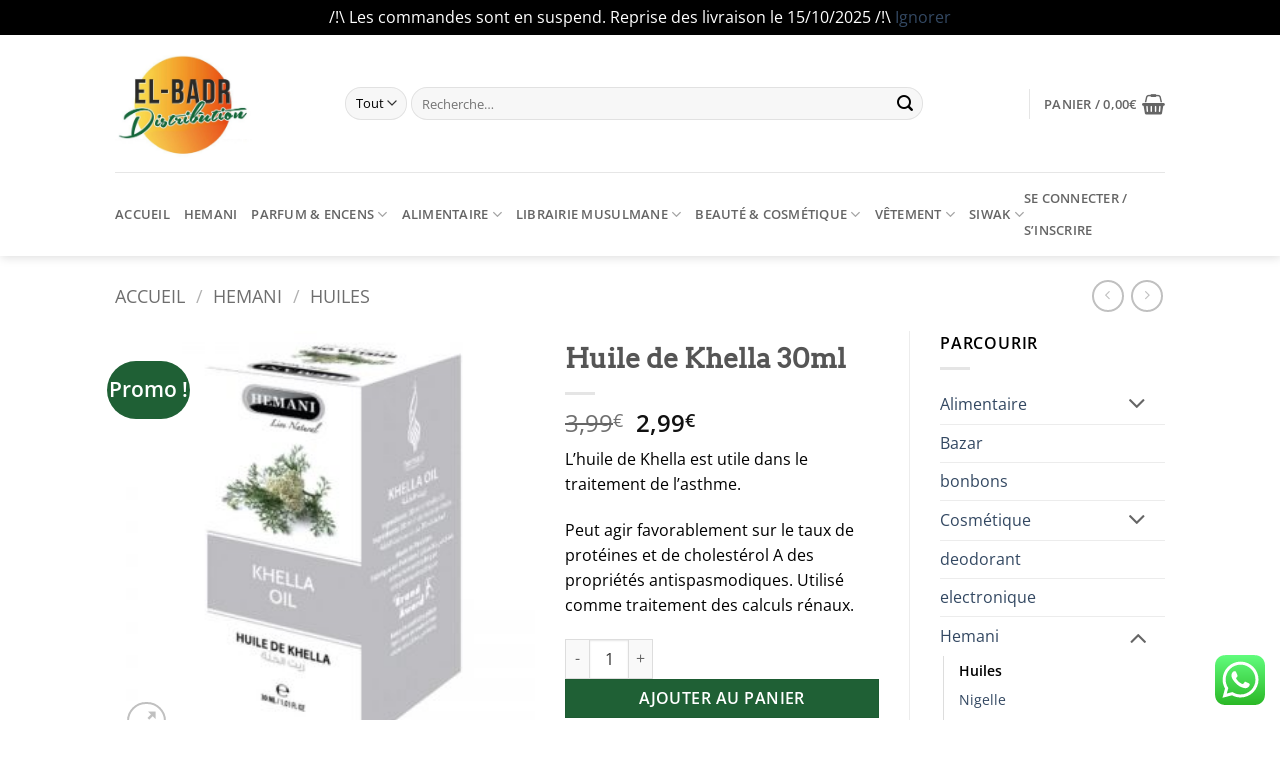

--- FILE ---
content_type: application/javascript
request_url: https://9fabd46697d14df298adc4f5e8531b1b.js.ubembed.com/
body_size: 332
content:
(function(s){s.src="https://assets.ubembed.com/universalscript/releases/v0.184.0/bundle.js";s.addEventListener("load",function(){ube.init({"environment":"production","geoData":{"latitude":39.96118,"longitude":-82.99879,"continentCode":"NA","countryCode":"US","regionCode":"OH","city":"columbus"},"ubCode":"9fabd46697d14df298adc4f5e8531b1b","matchingRules":[]});});document.head.appendChild(s);})(document.createElement("script"));